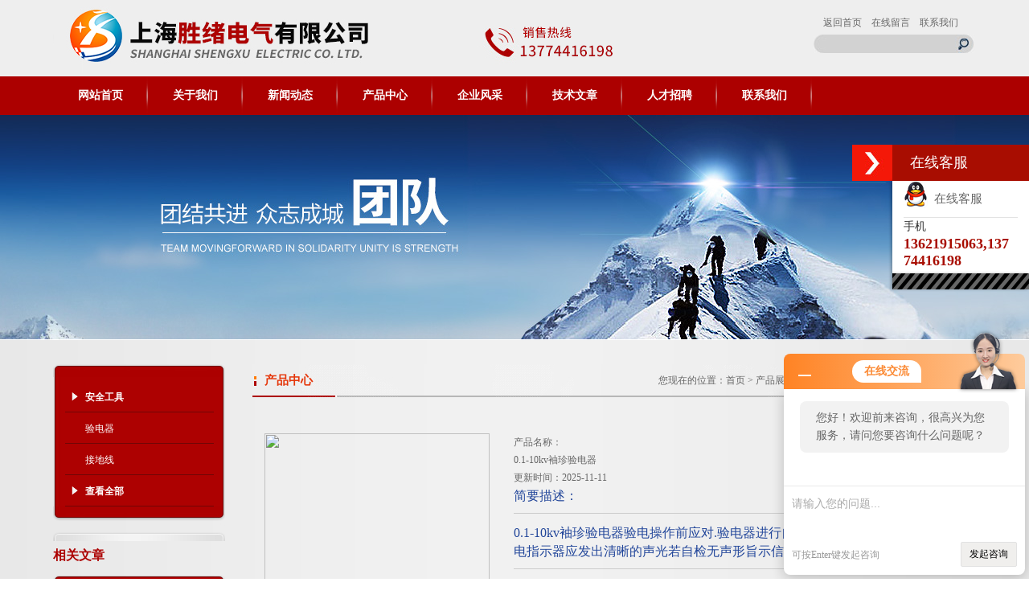

--- FILE ---
content_type: text/html; charset=utf-8
request_url: http://www.shengxu01.com/Products-12208352.html
body_size: 8172
content:
<!DOCTYPE html PUBLIC "-//W3C//DTD XHTML 1.0 Transitional//EN" "http://www.w3.org/TR/xhtml1/DTD/xhtml1-transitional.dtd">
<html xmlns="http://www.w3.org/1999/xhtml">
<head>
<meta http-equiv="Content-Type" content="text/html; charset=utf-8" />
<TITLE>0.1-10kv袖珍验电器-上海胜绪电气有限公司</TITLE>
<META NAME="Keywords" CONTENT="0.1-10kv袖珍验电器">
<META NAME="Description" CONTENT="上海胜绪电气有限公司所提供的0.1-10kv袖珍验电器质量可靠、规格齐全,上海胜绪电气有限公司不仅具有专业的技术水平,更有良好的售后服务和优质的解决方案,欢迎您来电咨询此产品具体参数及价格等详细信息！">
<script src="/ajax/common.ashx" type="text/javascript"></script>
<script src="/ajax/NewPersonalStyle.Classes.SendMSG,NewPersonalStyle.ashx" type="text/javascript"></script>
<script src="/js/videoback.js" type="text/javascript"></script> 
<link href="/Skins/180412/css/css.css" rel="stylesheet" type="text/css" />

<script type="application/ld+json">
{
"@context": "https://ziyuan.baidu.com/contexts/cambrian.jsonld",
"@id": "http://www.shengxu01.com/Products-12208352.html",
"title": "0.1-10kv袖珍验电器",
"pubDate": "2021-03-01T11:05:49",
"upDate": "2025-11-11T11:30:25"
    }</script>
<script type="text/javascript" src="/ajax/common.ashx"></script>
<script src="/ajax/NewPersonalStyle.Classes.SendMSG,NewPersonalStyle.ashx" type="text/javascript"></script>
<script type="text/javascript">
var viewNames = "";
var cookieArr = document.cookie.match(new RegExp("ViewNames" + "=[_0-9]*", "gi"));
if (cookieArr != null && cookieArr.length > 0) {
   var cookieVal = cookieArr[0].split("=");
    if (cookieVal[0] == "ViewNames") {
        viewNames = unescape(cookieVal[1]);
    }
}
if (viewNames == "") {
    var exp = new Date();
    exp.setTime(exp.getTime() + 7 * 24 * 60 * 60 * 1000);
    viewNames = new Date().valueOf() + "_" + Math.round(Math.random() * 1000 + 1000);
    document.cookie = "ViewNames" + "=" + escape(viewNames) + "; expires" + "=" + exp.toGMTString();
}
SendMSG.ToSaveViewLog("12208352", "ProductsInfo",viewNames, function() {});
</script>
<script language="javaScript" src="/js/JSChat.js"></script><script language="javaScript">function ChatBoxClickGXH() { DoChatBoxClickGXH('http://chat.afzhan.com',203098) }</script><script>!window.jQuery && document.write('<script src="https://public.mtnets.com/Plugins/jQuery/2.2.4/jquery-2.2.4.min.js" integrity="sha384-rY/jv8mMhqDabXSo+UCggqKtdmBfd3qC2/KvyTDNQ6PcUJXaxK1tMepoQda4g5vB" crossorigin="anonymous">'+'</scr'+'ipt>');</script><script type="text/javascript" src="https://chat.afzhan.com/chat/KFCenterBox/180412"></script><script type="text/javascript" src="https://chat.afzhan.com/chat/KFLeftBox/180412"></script><script>
(function(){
var bp = document.createElement('script');
var curProtocol = window.location.protocol.split(':')[0];
if (curProtocol === 'https') {
bp.src = 'https://zz.bdstatic.com/linksubmit/push.js';
}
else {
bp.src = 'http://push.zhanzhang.baidu.com/push.js';
}
var s = document.getElementsByTagName("script")[0];
s.parentNode.insertBefore(bp, s);
})();
</script>
</head>

<body>

<div id="header_box">
<div id="header">
  <div class="logo"><a href="/"><img src="/Skins/180412/images/logo.jpg" alt="陕西泰开电气设备有限公司" border="0"/></a></div>
  <div class="top_right">
    <div class="top_nav"><a href="/">返回首页</a><a href="/order.html">在线留言</a><a href="/contact.html">联系我们</a></div>
    <div class="search">
            <form name="form1" method="post" action="/products.html" onSubmit="return checkform(form1)">
                <ul>
                  <li>
                    <input name="keyword" type="text" class="tx1">
                    <input  type="submit" name="Submit" class="bt1" value="">
                  </li>
                  
                </ul>
        </form>
      </div>
  </div>
</div>
</div>
<div id="nav_box">
   <ul id="nav">
    <li><a href="/">网站首页</a></li>
    <li><a href="/aboutus.html">关于我们</a></li>
    <li><a href="/news.html">新闻动态</a></li>
    <li><a href="/products.html">产品中心</a></li>
    <li><a href="/anther2.html">企业风采</a></li>
    <li><a href="/article.html">技术文章</a></li>
    <li><a href="/job.html">人才招聘</a></li>
    <li class="no_x"><a href="/contact.html">联系我们</a></li>
  </ul> 
</div>
<div id="banner1"></div>
<script src="https://www.afzhan.com/mystat.aspx?u=shengxu2018"></script>

<div id="content_top">
<div id="ny_content">
  <div class="ny_left">
<div class="cpml">
  <div class="ml_top"></div>
   <ul id="pro_nav_lb" class="pro_nav">
    
		 <li><a href="/ParentList-583569.html" title="安全工具" class="dla" ><strong>安全工具</strong></a></li> 

     		    <div id="submenu_安全工具" style="display:none">
                
		 <li><a href="/SonList-583571.html" target="_blank" title="验电器" class="dla2">验电器</a></li> 
		     
		 <li><a href="/SonList-583570.html" target="_blank" title="接地线" class="dla2">接地线</a></li> 
		     
            </div>
          
          		 <li><a href="/products.html" class="dla"  ><strong>查看全部</strong></a></li>
	</ul>
    <div class="ml_bottom"></div>
   
    
    <div class="le">相关文章</div>
    <div class="ml_top"></div>
    <ul id="pro_nav_lb" class="pro_nav">
    
		 <li>
         <a href="/Article-288054.html"  class="dla">60KV/2mA携带型直流高压试验器</a>
         </li> 
    
		 <li>
         <a href="/Article-262065.html"  class="dla">GYY管状电加热器使用注意事项</a>
         </li> 
    
		 <li>
         <a href="/Article-425888.html"  class="dla">翅片式电加热器应用领域说明</a>
         </li> 
    
		 <li>
         <a href="/Article-267184.html"  class="dla">SXIIJ-80kV全自动绝缘油介电强度测试仪有哪些功能特点</a>
         </li> 
    
		 <li>
         <a href="/Article-345466.html"  class="dla">接地土壤电阻测试仪相关知识</a>
         </li> 
    

	</ul>
    <div class="ml_bottom"></div>
  </div>
  </div>
  <div class="ny_right">
    <div id="ny_bt"><b>产品中心</b><span>您现在的位置：<a href="/">首页</a> > <a href="/products.html">产品展示</a> > <a href="/ParentList-583569.html">安全工具</a> > <a href="/SonList-583571.html"><strong>验电器</strong></a> > 0.1-10kv袖珍验电器
            
              </span></div> 
    <div id="ny_con">
     <div id="nr_main_box">	     
    
    <div id="pro_detail_box01"><!--产品图片和基本资料-->
   <div id="pro_detail_text"><!--产品基本信息-->
   产品名称：<h1>0.1-10kv袖珍验电器</h1>
   更新时间：2025-11-11
	 <p>简要描述：</p>
	    <p>0.1-10kv袖珍验电器验电操作前应对.验电器进行自检，方法是:按下自检按钮验电指示器应发出清晰的声光若自检无声形旨示信号时不得进行验电操作。</p>

     <div class="c_prodetail">
       <p>发邮件给我们：1400654485@qq.com</p>
           
       
      </div>

   </div><!--产品基本信息-->
   
 <div id="preview"><!--产品图片-->
	<div class=jqzoom>
		<img  src="http://img80.afzhan.com/gxhpic_91caac3ff9/ca7ba1f0caefaac7852bf0f1507f17566c74cf226ca47076ae59d77c86f258f30f814803b16be25e.jpg" width=280 height=280 jqimg="http://img80.afzhan.com/gxhpic_91caac3ff9/ca7ba1f0caefaac7852bf0f1507f17566c74cf226ca47076ae59d77c86f258f30f814803b16be25e.jpg">
	</div>
</div><!--产品图片-->



</div> <!--产品图片和基本资料 END--> 


<div id="ny_pro_box02"><!--商品介绍、详细参数、售后服务--> 
<div id="con"><!--TAB切换 BOX-->
		<ul id="tags"><!--TAB 标题切换-->
			  <li  class=selectTag><A onmouseover="selectTag('tagContent0',this)" href="javascript:void(0)"onFocus="this.blur()">产品介绍</A> </LI>
			  <li><A onmouseover="selectTag('tagContent1',this)" href="javascript:void(0)"onFocus="this.blur()">相关产品</A> </LI>
	          <li><A onmouseover="selectTag('tagContent2',this)" href="javascript:void(0)"onFocus="this.blur()">留言询价</A> </LI>
		   </ul><!--TAB 标题切换 END-->
	   
		   <div id=tagContent><!--内容-->
			<div class="tagContent selectTag" id=tagContent0><!--商品介绍-->	
			 <p><span style="font-size:16px;">验电器介绍<br /><strong>0.1-10kv袖珍验电器</strong>是用来检验对地电压在250V及以下的低压电气设备的，也是家庭中常用的电工安全工具。它主要由工作触头、降压电阻、氖泡、弹簧等部件组成。这种验电器它是利用电流通过验电器、人体、大地形成回路，其漏电电流使氖泡起辉发光而工作的。只要带电体与大地之间电位差超过一定数值(36V以下)，验电器就会发出辉光，低于过个数值，就不发光，从而来判断低压电气设备是否带有电压。<br />低压验电笔除主要用来检查低压电气设备和线路外，它还可区分相线与零线，交流电与直流电以及电压的高低。通常氖泡发光者为火线，不亮者为零线；但中性点发生位移时要注意，此时，零线同样也会使氖泡发光；对于交流电通过氖泡时，氖泡两极均发光，直流电通过的，仅有一个电极附近发亮；当用来判断电压高低时，氖泡暗红轻微亮时，电压低；氖泡发黄红色，亮度强时电压高。<br />在使用前，首先应检查一下验电笔的完好性，四大组成部分是否缺少，氖泡是否损坏，然后在有电的地方验证一下，只有确认验电笔完好后，才可进行验电。在使用时，一定要手握笔帽端金属挂钩或尾部螺丝，笔尖金属探头接触带电设备，湿手不要去验电，不要用手接触笔尖金属探头。</span></p><p><span style="font-size:16px;"><img alt="" src="https://img80.afzhan.com/gxhpic_91caac3ff9/ca7ba1f0caefaac7852bf0f1507f17566c74cf226ca47076ae59d77c86f258f30f814803b16be25e.jpg" style="width: 500px; height: 500px;" /></span></p><p><span style="font-size:16px;"><strong>0.1-10kv袖珍验电器</strong>技术参数:<br />&nbsp;<br />（1）6KV高压验电器&nbsp;　　有效绝缘长度：840mm&nbsp;手柄长度：120mm&nbsp;节数：5&nbsp;护环直径：55mm&nbsp;接触电极长度：40mm&nbsp;</span></p><p><span style="font-size:16px;">（2）10KV高压验电器&nbsp;　　有效绝缘长度：840mm&nbsp;手柄长度：120mm&nbsp;节数：5&nbsp;护环直径：55mm&nbsp;接触电极长度：40mm&nbsp;</span></p><p><span style="font-size:16px;">（3）35KV高压验电器&nbsp;　　有效绝缘长度：1870mm&nbsp;手柄长度：120mm&nbsp;节数：5&nbsp;护环直径：57mm&nbsp;接触电极长度：50mm&nbsp;</span></p><p><span style="font-size:16px;">（4）110KV高压验电器&nbsp;　　适用电压等级：110KV&nbsp;回态长度60cm&nbsp;伸态长度200cm&nbsp;</span></p><p><span style="font-size:16px;">使用方式及注意事项：</span></p><p><span style="font-size:16px;">（一）、使用前根据被验电设备的额定电压选用合适电压等级的合格验电器。</span></p><p><span style="font-size:16px;">（二）、验电器使用前必须进行自检：方法是用手指按动自检按钮，指示灯有间断闪光，同时发出间断报警声，说明该仪器正常。</span></p><p><span style="font-size:16px;">（三）、进行10kV以上验电作业时，必须按《电业安全工作规程》执行，工作人员戴绝缘手套，穿绝缘靴，并保证带电设备的安全距离。</span></p>
			 </div><!--商品介绍 END-->
		
			<div class="tagContent" id=tagContent1><!--详细参数-->	
			
           <ul class="xgcp">
            
             
                    <li><a href="/Products-12208729.html" target="_blank">GDY袖珍10kv验电器</a></li>
                    
                    <li><a href="/Products-12208711.html" target="_blank">高压袖珍型声光验电器</a></li>
                    
                  
             
                    <li><a href="/Products-12208696.html" target="_blank">YDQ-II系列高压声光验电器</a></li>
                    
                    <li><a href="/Products-12208676.html" target="_blank">YDQ-500KV高压验电器</a></li>
                    
                  
             
                    <li><a href="/Products-12208662.html" target="_blank">YDQ-II-10KV高压验电器</a></li>
                    
                    <li><a href="/Products-12208646.html" target="_blank">SX-10KV数显式高压验电器厂家</a></li>
                    
                  
             
                    <li><a href="/Products-12208632.html" target="_blank">GD-500KV高压验电器</a></li>
                    
                    <li><a href="/Products-12208615.html" target="_blank">GSY-10/35/110KV高压交流验电器</a></li>
                    
                  
             
                    <li><a href="/Products-12208605.html" target="_blank">GDY-Ⅱ高压交流声光验电器</a></li>
                    
                    <li><a href="/Products-12208595.html" target="_blank">35KV携带型高压验电器</a></li>
                    
                  
             
                  
             
                  
             
                  
             
                  
             
                  
            </ul>
            
            
		    </div><!--详细参数 END-->
            <div class="tagContent" id=tagContent2><!--详细参数-->	
			<link rel="stylesheet" type="text/css" href="/css/MessageBoard_style.css">
<script language="javascript" src="/skins/Scripts/order.js?v=20210318" type="text/javascript"></script>
<a name="order" id="order"></a>
<div class="ly_msg" id="ly_msg">
<form method="post" name="form2" id="form2">
	<h3>留言框  </h3>
	<ul>
		<li>
			<h4 class="xh">产品：</h4>
			<div class="msg_ipt1"><input class="textborder" size="30" name="Product" id="Product" value="0.1-10kv袖珍验电器"  placeholder="请输入产品名称" /></div>
		</li>
		<li>
			<h4>您的单位：</h4>
			<div class="msg_ipt12"><input class="textborder" size="42" name="department" id="department"  placeholder="请输入您的单位名称" /></div>
		</li>
		<li>
			<h4 class="xh">您的姓名：</h4>
			<div class="msg_ipt1"><input class="textborder" size="16" name="yourname" id="yourname"  placeholder="请输入您的姓名"/></div>
		</li>
		<li>
			<h4 class="xh">联系电话：</h4>
			<div class="msg_ipt1"><input class="textborder" size="30" name="phone" id="phone"  placeholder="请输入您的联系电话"/></div>
		</li>
		<li>
			<h4>常用邮箱：</h4>
			<div class="msg_ipt12"><input class="textborder" size="30" name="email" id="email" placeholder="请输入您的常用邮箱"/></div>
		</li>
        <li>
			<h4>省份：</h4>
			<div class="msg_ipt12"><select id="selPvc" class="msg_option">
							<option value="0" selected="selected">请选择您所在的省份</option>
			 <option value="1">安徽</option> <option value="2">北京</option> <option value="3">福建</option> <option value="4">甘肃</option> <option value="5">广东</option> <option value="6">广西</option> <option value="7">贵州</option> <option value="8">海南</option> <option value="9">河北</option> <option value="10">河南</option> <option value="11">黑龙江</option> <option value="12">湖北</option> <option value="13">湖南</option> <option value="14">吉林</option> <option value="15">江苏</option> <option value="16">江西</option> <option value="17">辽宁</option> <option value="18">内蒙古</option> <option value="19">宁夏</option> <option value="20">青海</option> <option value="21">山东</option> <option value="22">山西</option> <option value="23">陕西</option> <option value="24">上海</option> <option value="25">四川</option> <option value="26">天津</option> <option value="27">新疆</option> <option value="28">西藏</option> <option value="29">云南</option> <option value="30">浙江</option> <option value="31">重庆</option> <option value="32">香港</option> <option value="33">澳门</option> <option value="34">中国台湾</option> <option value="35">国外</option>	
                             </select></div>
		</li>
		<li>
			<h4>详细地址：</h4>
			<div class="msg_ipt12"><input class="textborder" size="50" name="addr" id="addr" placeholder="请输入您的详细地址"/></div>
		</li>
		
        <li>
			<h4>补充说明：</h4>
			<div class="msg_ipt12 msg_ipt0"><textarea class="areatext" style="width:100%;" name="message" rows="8" cols="65" id="message"  placeholder="请输入您的任何要求、意见或建议"></textarea></div>
		</li>
		<li>
			<h4 class="xh">验证码：</h4>
			<div class="msg_ipt2">
            	<div class="c_yzm">
                    <input class="textborder" size="4" name="Vnum" id="Vnum"/>
                    <a href="javascript:void(0);" class="yzm_img"><img src="/Image.aspx" title="点击刷新验证码" onclick="this.src='/image.aspx?'+ Math.random();"  width="90" height="34" /></a>
                </div>
                <span>请输入计算结果（填写阿拉伯数字），如：三加四=7</span>
            </div>
		</li>
		<li>
			<h4></h4>
			<div class="msg_btn"><input type="button" onclick="return Validate();" value="提 交" name="ok"  class="msg_btn1"/><input type="reset" value="重 填" name="no" /></div>
		</li>
	</ul>	
    <input name="PvcKey" id="PvcHid" type="hidden" value="" />
</form>
</div>

		    </div><!--详细参数 END-->
			
		     <p>
		
		</p>
		   </div>
	  </div><!--TAB 内容 end-->
</div><!--商品介绍、详细参数、售后服务 END--> 

	
	<div class="inside_newsthree">
		  <p id="newsprev">上一篇：<b class="newsprev"><a href="/Products-12208340.html">折叠式袖珍验电器</a></b></p>
		  <p id="newsnext">下一篇：<b class="newsnext"><a href="/Products-12208358.html">GDY10kv伸缩式验电器（袋装）</a></b></p>
		  <span><a href="/products.html">返回列表>></a></span>
	</div>   
	
</div>
    </div>
 </div>
</div>
</div>
<div id="clear"></div>
<div id="foot_box">
  <div id="foot">
    <div class="foot_left">上海胜绪电气有限公司作为验电器厂家，验电器各种型号都有出售，验电器价格公正，欢迎广大顾客来电咨询<br />
工厂地址：上海市静安区江杨南路466弄 <a href="http://beian.miit.gov.cn" target="_blank">沪ICP备12032933号-22</a>&nbsp;<a href="/sitemap.xml" target="_blank">网站地图</a></div>
  </div>
</div>

<center>
<a href="http://wap.scjgj.sh.gov.cn/businessCheck/verifKey.do?showType=extShow&serial=9031000020181228144122000003496176-SAIC_SHOW_310000-20220805152816885953&signData=MEUCIQC8SHqcxD4Xzm+em7J4vzbSPaO9PiayJcMS+OKIuJKPmAIgPXKo/D8sJ5vr7/KeilF75UDuwTl0dbEy0B0AHBEIn18=">
<img src="/skins/180412/images/lz2.jpg"></a>
</center>

<!--[if lt IE 7]> 
<link href="/Skins/180412/css/IE6_style.css" rel="stylesheet" type="text/css" />
  <div id="bodyMask2" class="browser-mask"></div>
    <div class='browser-box'>
        <h2>噢，您是否知道您正在使用的浏览器无法完全支持我们的页面？</h2>
        <h3>很抱歉，由于您当前浏览器是IE6版本无法完美呈现该页面。</h3>
        <div>
            <span>如果你还不知道什么是HTML5标准，请看<a href="http://zh.wikipedia.org/wiki/HTML5" target='_blank'>维基百科</a>。</span>建议您使用以下浏览器的较早版本： 
        </div>
        <ul>
            <li><a class="ico icoChrome" title='谷歌Chrome浏览器' href="http://www.google.cn/chrome/intl/zh-CN/landing_chrome.html" target='_blank'></a></li>
            <li><a class="ico icoOpera" title='Opera浏览器' href="http://www.opera.com/" target='_blank'></a></li>
            <li><a class="ico icoFirefox" title='火狐浏览器' href="http://www.firefox.com.cn/download/" target='_blank'></a></li>
            <li><a class="ico icoSafar" title='Safar浏览器' href="http://www.apple.com.cn/safari/download/" target='_blank'></a></li>
        </UL>

        <p><a class="ico icoGt" href="http://www.microsoft.com/zh-cn/download/internet-explorer-8-details.aspx">升级IE浏览器</a></p>
    </div>
 
 <![endif]-->

<!-- 代码 开始 -->
<div id="rightArrow"><a href="javascript:;" title="在线客户"></a></div>
<div id="floatDivBoxs">
	<div class="floatDtt">在线客服</div>
    <div class="floatShadow">
        <ul class="floatDqq">
            <li style="padding-left:0px;"><a target="_blank" href="tencent://message/?uin=1400654485&Site=www.lanrentuku.com&Menu=yes"><img src="/skins/180412/images/qq_qq.png" align="absmiddle">&nbsp;&nbsp;在线客服</a></li>
        </ul>
        
        <div class="floatDtxt">手机</div>
        <div class="floatDtel">13621915063,13774416198</div>
   </div>
    <div class="floatDbg"></div>
</div>
<!-- 代码 结束 -->





<script type="text/javascript" src="/Skins/180412/js/pt_js.js"></script>
<script type="text/javascript" src="/Skins/180412/js/qq.js"></script>


 <script type='text/javascript' src='/js/VideoIfrmeReload.js?v=001'></script>
  
</html>
</body>